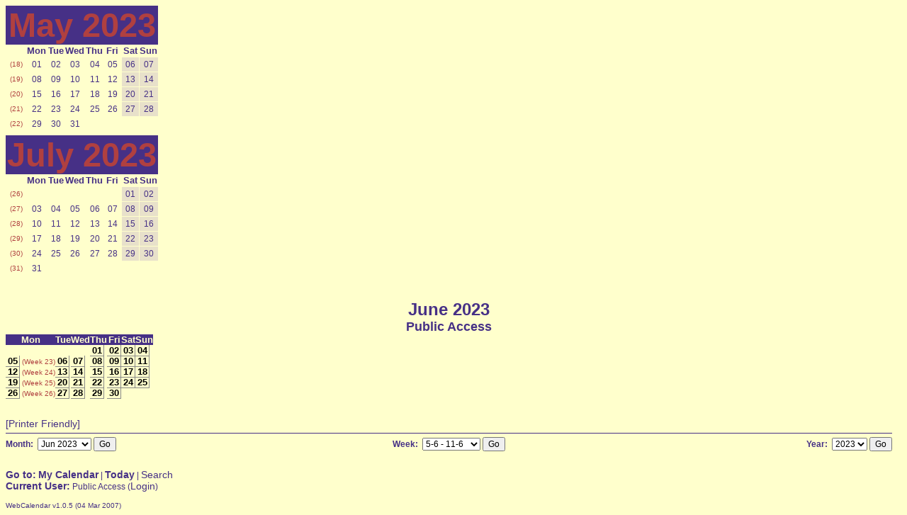

--- FILE ---
content_type: text/html; charset=UTF-8
request_url: http://wittevrouwen.nl/admin/kalender/month.php/docs/day.php?date=20230609
body_size: 33254
content:
<?xml version="1.0" encoding="iso-8859-1"?>
<!DOCTYPE html PUBLIC "-//W3C//DTD XHTML 1.0 Transitional//EN" "DTD/xhtml1-transitional.dtd">
<html xmlns="http://www.w3.org/1999/xhtml" xml:lang="en" lang="en">
<head>
<meta http-equiv="Content-Type" content="text/html; charset=iso-8859-1" />
<title>Agenda Wittevrouwen</title>
<script type="text/javascript">
<!-- <![CDATA[
// The following code is used to support the small popups that
// give the full description of an event when the user move the
// mouse over it.
// Thanks to Klaus Knopper (www.knoppix.com) for this script.
// It has been modified to work with the existing WebCalendar
// architecture on 02/25/2005
//
// 03/05/2005 Prevent popup from going off screen by setting
// maximum width, which is configurable
//
// Bubblehelp infoboxes, (C) 2002 Klaus Knopper <infobox@knopper.net>
// You can copy/modify and distribute this code under the conditions
// of the GNU GENERAL PUBLIC LICENSE Version 2.
//
var ns4            // Are we using Netscape4?
var ie4            // Are we using Internet Explorer Version 4?
var ie5            // Are we using Internet Explorer Version 5 and up?
var kon            // Are we using KDE Konqueror?
var x,y,winW,winH  // Current help position and main window size
var idiv=null      // Pointer to infodiv container
var px="px"        // position suffix with "px" in some cases
var popupW         // width of popup
var popupH         // height of popup
var xoffset = 8    // popup distance from cursor x coordinate
var yoffset = 12   // popup distance from cursor y coordinate
var followMe = 1   // allow popup to follow cursor...turn off for better performance
var maxwidth = 300 // maximum width of popup window

function nsfix(){setTimeout("window.onresize = rebrowse", 2000);}

function rebrowse(){window.location.reload();}

function infoinit(){
  ns4=(document.layers)?true:false, ie4=(document.all)?true:false;
  ie5=((ie4)&&((navigator.userAgent.indexOf('MSIE 5')>0)||(navigator.userAgent.indexOf('MSIE 6')>0)))?true:false;
  kon=(navigator.userAgent.indexOf('konqueror')>0)?true:false;
  x=0;y=0;winW=800;winH=600;
  idiv=null;
  if (followMe) {
    document.onmousemove = mousemove;
    if(ns4&&document.captureEvents) document.captureEvents(Event.MOUSEMOVE);
  }
  // Workaround for just another netscape bug: Fix browser confusion on resize
  // obviously conqueror has a similar problem :-(
  if(ns4||kon){ nsfix() }
  if(ns4) { px=""; }

  var entries = document.getElementsBySelector("a.entry");
  entries = entries.concat(document.getElementsBySelector("a.layerentry"));
  entries = entries.concat(document.getElementsBySelector("a.unapprovedentry"));
  entries = entries.concat(document.getElementsBySelector("tr.task"));
  for (var i = 0; i < entries.length; i++) {
    entries[i].onmouseover = function(event) {
   show(event, "eventinfo-" + this.id);
   return true;
  }
    entries[i].onmouseout = function() {
      hide("eventinfo-" + this.id);
   return true;
    }
  }

}

function hide(name){
  idiv.style.visibility=ns4?"hide":"hidden";
  idiv=null;
}

function gettip(name) {
  return (document.layers&&document.layers[name])?document.layers[name]:(document.all && document.all[name])?document.all[name]:document[name]?document[name]:(document.getElementById(name)?document.getElementById(name):0);
}

function show(evt, name){
  if(idiv) hide(name);
  idiv=gettip(name);
  if(idiv){
   scrollX =0; scrollY=0;

   scrollX=(typeof window.pageXOffset == "number")? window.pageXOffset:(document.documentElement && document.documentElement.scrollLeft)?document.documentElement.scrollLeft:(document.body && document.body.scrollLeft)?document.body.scrollLeft:window.scrollX;
   scrollY=(typeof window.pageYOffset == "number")? window.pageYOffset:(document.documentElement && document.documentElement.scrollTop)?document.documentElement.scrollTop:(document.body && document.body.scrollTop)?document.body.scrollTop:window.scrollY;
   
   winW=(window.innerWidth)? window.innerWidth+window.pageXOffset-16:document.body.offsetWidth-20;
   winH=(window.innerHeight)?window.innerHeight+scrollY:document.body.offsetHeight+scrollY;
   
   popupW = idiv.offsetWidth;
   popupH = idiv.offsetHeight;   

   showtip(evt);
  }
}

function recursive_resize(ele, width, height) {
  if (ele.nodeType != 1) {
    return;
  }

  if (width != null && ele.offsetWidth > width) {
    ele.style.width = width + px;
  }

  if (height != null && ele.offsetHeight > height) {
    ele.style.height = height + px;
  }

  for (var i = 0; i < ele.childNodes.length; i++) {
    recursive_resize(ele.childNodes[i],
                     width - ele.childNodes[i].offsetLeft,
                     height - ele.childNodes[i].offsetTop);
  }
}

function showtip(e){
  e = e? e: window.event;
  if(idiv) {
    if(e)   {
      x=e.pageX?e.pageX:e.clientX?e.clientX + scrollX:0; 
      y=e.pageY?e.pageY:e.clientY?e.clientY + scrollY:0;
    } else {
      x=0; y=0;
    }
    // Make sure we don't go off screen
    recursive_resize(idiv, maxwidth);
    popupW = idiv.offsetWidth;
    popupH = idiv.offsetHeight;
    if (x + popupW + xoffset > winW - xoffset) {
      idiv.style.left = (x - popupW - xoffset) + px;
    } else {
      idiv.style.left = (x + xoffset) + px;
    }
    if (y + popupH + yoffset > winH - yoffset) {
      if (winH - popupH - yoffset < 0) {
        idiv.style.top = 0 + px;
      } else {
        idiv.style.top = (winH - popupH - yoffset) + px;
      }
    } else {
      idiv.style.top = (y + yoffset) + px;
    }

    idiv.style.visibility=ns4?"show":"visible";
  }
}

function mousemove(e){
  showtip(e);
}
// Initialize after loading the page
addLoadHandler(infoinit);
//]]> -->
</script>
<style type="text/css">
<!--
body {
  color: #463086;
  font-family: Arial, Helvetica, sans-serif;
  font-size: 12px;
  background-color: #FFFFCC;
}
a {
  color: #463086;
  text-decoration: none;
}
a:hover {
  color: #0000FF;
}
#edituser,
#edituserhandler,
#groupedit,
#editnonusers,
#groupedithandler,
#editnonusershandler {
  background-color: #F8F8FF;
}
#tabscontent {
  margin: 0px;
  padding: 0.5em;
  border: 2px groove #C0C0C0;
  width: 70%;
  background-color: #F8F8FF;
}
.tabfor {
  padding: 0.2em 0.2em 0.07em 0.2em;
  margin: 0px 0.2em 0px 0.8em;
  border-top: 2px ridge #C0C0C0;
  border-left: 2px ridge #C0C0C0;
  border-right: 2px ridge #C0C0C0;
  border-bottom: 2px solid #F8F8FF;
  background-color: #F8F8FF;
  font-size: 14px;
  text-decoration: none;
  color: #000000;
}
.tabbak {
  padding: 0.2em 0.2em 0px 0.2em;
  margin: 0 0.2em 0 0.8em;
  border-top: 2px ridge #C0C0C0;
  border-left: 2px ridge #C0C0C0;
  border-right: 2px ridge #C0C0C0;
  background-color: #E0E0E0;
  font-size: 14px;
  text-decoration: none;
  color: #000000;
}
#tabscontent_public,
#tabscontent_groups,
#tabscontent_nonuser,
#tabscontent_other,
#tabscontent_email,
#tabscontent_colors,
#tabscontent_participants,
#tabscontent_sched,
#tabscontent_pete,
#tabscontent_export,
#tabscontent_nonusers,
#useriframe,
#grpiframe,
#nonusersiframe {
  display: none;
}
label {
  font-weight: bold;
}
.sample {
  border-style: groove;
}
.weeknumber,
.weeknumber a {
  font-size: 10px;
  color: #B04040;
  text-decoration: none;
}
img.color {
  border-width: 0px;
  width: 15px;
  height: 15px;
}
#cat {
  display: none;
  font-size: 18px;
}
#trailer {
  margin: 0px;
  padding: 0px;
}
#trailer form {
  float: left;
  width: 33%;
  border-top: 1px solid #463086;
  padding-top: 5px;
  margin-top: 5px;
  margin-bottom: 25px;
}
#trailer label {
  margin: 0px;
  padding: 0px;
  font-weight: bold;
}
#monthform {
  clear: left;
}
#weekform {
  text-align: center;
}
#yearform {
  text-align: right;
  clear: right;
}
#menu {
  clear: both;
}
#menu a {
  font-size: 14px;
  color: #463086;
  text-decoration: none;
}
.prefix {
  font-weight: bold;
  font-size: 14px;
}
a#programname {
  margin-top: 10px;
  font-size: 10px;
}
.printer {
  font-size: 14px;
  color: #463086;
  text-decoration: none;
  clear: both;
  display: block;
  width: 15ex;
}
.new {
  border-width: 0px;
  float: right;
}
.unapprovedentry {
  font-size: 13px;
  color: #800000;
  text-decoration: none;
  padding-right: 3px;
}
.nounapproved {
  margin-left: 20px;
}
.layerentry {
  font-size: 13px;
  color: #006060;
  text-decoration: none;
  padding-right: 3px;
}
.entry {
  font-size: 13px;
  color: #006000;
  text-decoration: none;
  padding-right: 3px;
}
.entry img,
.layerentry img,
.unapprovedentry img {
  border-width: 0px;
  margin-left: 2px;
  margin-right: 2px;
}
.dayofmonth {
  font-size: 13px;
  color: #000000;
  font-weight: bold;
  text-decoration: none;
  border-top-width: 0px;
  border-left-width: 0px;
  border-right: 1px solid #888888;
  border-bottom: 1px solid #888888;
  padding: 0px 2px 0px 3px;
}
.dayofmonth:hover {
  color: #0000FF;
  border-right: 1px solid #0000FF;
  border-bottom: 1px solid #0000FF;
}
.prev img {
  border-width: 0px;
  margin-left: 3px;
  margin-top: 7px;
  float: left;
}
.next img {
  border-width: 0px;
  margin-right: 3px;
  margin-top: 7px;
  float: right;
}
#activitylog .prev {
  border-width: 0px;
  float: left;
}
#activitylog .next {
  border-width: 0px;
  float: right;
}
#day .prev img {
  border-width: 0px;
  margin-top: 37px;
  float: left;
}
#day .next img {
  border-width: 0px;
  margin-top: 37px;
  float: right;
}
#day .monthnav .prev img {
  border-width: 0px;
  margin: 0px;
  float: left;
}
#day .monthnav .next img {
  border-width: 0px;
  margin: 0px;
  float: right;
}
.dailymatrix {
  cursor: pointer;
  font-size: 12px;
  text-decoration: none;
  text-align: right;
  background-color: #463086;
}
td.matrixappts {
  cursor: pointer;
  text-align: left;
  background-color: #E8E1CA;
  vertical-align: middle;
}
td.matrix {
  height: 1px;
  background-color: #000000;
}
.matrix img {
  border-width: 0px;
  width: 100%;
  height: 1px;
}
a.matrix img {
  border-width: 0px;
  width: 100%;
  height: 8px;
}
.matrixd {
  border-left: 1px solid #463086;
  border-right: 1px solid #463086;
  margin-left: auto; 
  margin-right: auto;
}
.matrixlegend {
  margin-top: 25px;
  padding: 5px;
  text-align: center;
  background: #ffffff;
  margin-left: auto; 
  margin-right: auto;
  border: 1px solid #000000;
}
.matrixlegend img {
  border-width: 0px;
  width: 10px;
  height: 10px;
}
.nav {
  font-size: 14px;
  color: #463086;
  text-decoration: none;
}
.popup {
  font-size: 12px;
  color: #463086;
  background: #FFFFCC url("gradient.php?base=FFFFCC&height=200") repeat-x;
  text-decoration: none;
  position: absolute;
  z-index: 20;
  visibility: hidden;
  top: 0px;
  left: 0px;
  border: 1px solid #463086;
  padding: 3px;
}
.popup dl {
  margin: 0px;
  padding: 0px;
}
.popup dt {
  font-weight: bold;
  margin: 0px;
  padding: 0px;
}
.popup dd {
  margin-left: 20px;
}
.tooltip {
  cursor: help;
  text-decoration: none;
  font-weight: bold;
}
.tooltipselect {
  cursor: help;
  text-decoration: none;
  font-weight: bold;
  vertical-align: top;
}
h2 {
  font-size: 20px;
  color: #463086;
}
h3 {
  font-size: 18px;
}
p,
input,
select {
  font-size: 12px;
}
textarea {
  font-size: 12px;
  overflow: auto;
}
.user {
  font-size: 18px;
  color: #463086;
  text-align: center;
}
.categories {
  font-size: 18px;
  color: #463086;
  text-align: center;
}
.help {
  vertical-align: top;
  font-weight: bold;
}
img.help {
  border-width: 0px;
  cursor: help;
}
.standard {
  border: 1px solid #463086;
  background-color: #E8E1CA;
  font-size: 12px;
}
.standard th {
  color: #FFFFCC;
  background: #463086 url("gradient.php?base=463086&height=30") repeat-x;
  font-size: 18px;
  padding: 0px;
  border-bottom: 1px solid #463086;
}
.minical {
  font-size: 12px;
  border-collapse: collapse;
  margin: 0px 0px 5px 0px;
}
.minical caption a {
  font-weight: bold;
  color: #B04040;
}
.minical caption a:hover {
  color: #0000FF;
}
.minical th, 
.minical td.empty {
  color: #463086;
  text-align: center;
  background-color: #FFFFCC;
}
.minical td {
  padding: 0px 2px;
  border: 1px solid #FFFFCC;
}
.minical td a {
  display: block;
  text-align: center;
  margin: 0px;
  padding: 3px;
}
.minical td.weekend {
  background-color: #E8E1CA;
}
.minical td#today {
  background-color: #E2D6B2;
}
.minical td.hasevents {
  background-color: #DDDDFF;
  font-weight: bold;
}
#activitylog table,
.embactlog {
  width: 100%;
  border-bottom: 1px solid #463086;
  border-right: 1px solid #463086;
  border-spacing: 0px;
}
#activitylog tr,
.embactlog tr {
  background-color: #FFFFFF;
}
#activitylog .odd,
.embactlog .odd {
  background-color: #EEEEEE;
}
#activitylog th,
.embactlog th {
  width: 14%;
  color: #FFFFCC;
  background-color: #463086;
  border-top: 1px solid #463086;
  border-left: 1px solid #463086;
  border-bottom: 1px solid #463086;
  padding: 1px 3px;
}
#activitylog th.usr,
.embactlog th.usr,
#activitylog th.cal,
.embactlog th.cal,
#activitylog th.action,
.embactlog th.action {
  width: 7%;
}
#activitylog td,
.embactlog td {
  border-left: 1px solid #463086;
  padding: 1px 3px;
}
#day div.minicalcontainer {
  text-align: right;
  border: 1px solid #000000;
  padding: 3px;
}
#day .minical caption {
  text-align: center;
  font-weight: bold;
  color: #FFFFCC;
  background-color: #463086;
  font-size: 47px;
}
#day .minical td.selectedday {
  border: 2px solid #463086;
}
#day .monthnav th {
  text-align: center;
  color: #FFFFCC;
  background-color: #463086;
  border-width: 0px;
  padding: 3px;
}
.glance {
  border-bottom: 1px solid #463086;
  border-right: 1px solid #463086;
  width: 100%;
}
.glance th.empty {
  border-top: 1px solid #FFFFCC;
  border-left: 1px solid #FFFFCC;
  background-color: #FFFFCC;
}
.glance th.row {
  border-top: 1px solid #463086;
  border-left: 1px solid #463086;
  height: 40px;
  width: 14%;
  color: #FFFFCC;
  font-size: 13px;
  background-color: #463086;
  vertical-align: top;
}
.glance td {
  vertical-align: top;
  background: #E8E1CA url("gradient.php?base=E8E1CA&height=50") repeat-x;
  border-top: 1px solid #463086;
  border-left: 1px solid #463086;
  padding-left: 3px;
}
#day dl.desc {
  display: none;
  margin: 0px;
  padding: 0px;
}
#day dl.desc dt {
  font-weight: bold;
}
#day dl.desc dd {
  margin: 0px;
  padding-left: 20px;
}
.viewt,
#viewv .main,
#viewm .main,
#vieww .main,
#week .main,
#viewl .main,
#month .main {
  border-bottom: 1px solid #463086;
  border-right: 1px solid #463086;
  width: 100%;
  clear: both;
}
#year .main tr {
  vertical-align: top;
}
th {
  font-size: 13px;
  color: #FFFFCC;
  background-color: #463086;
}  
#viewv .main th,
#viewl .main th,
#month .main th {
  border-top: 1px solid #463086;
  border-left: 1px solid #463086;
  background: #463086 url("gradient.php?base=463086&height=15") repeat-x;
  width: 14%;
}
#vieww .main th,
#week .main th {
  border-top: 1px solid #463086;
  border-left: 1px solid #463086;
  width: 12%;
}
#viewm .main th {
  border-top: 1px solid #463086;
  border-left: 1px solid #463086;
}
#viewd .main th {
  border-right: 1px solid #463086;
  padding: 1px;
}
#viewv .main th.empty,
#viewm .main th.empty,
#vieww .main th.empty,
#week .main th.empty {
  background-color: #FFFFCC;
  border-top: 1px solid #FFFFCC;
  border-left: 1px solid #FFFFCC;
}
#week .main th.row {
  width: 10%;
  vertical-align: top;
  height: 40px;
}
#vieww .main th.row,
#viewv .main th.row,
#viewm .main th.row,
#viewt th.row {
  width: 10%;
  vertical-align: top;
  border-top: 1px solid #463086;
  border-left: 1px solid #463086;
}
#viewd .main th.row {
  border-right-width: 0px;
  text-align: left;
}
#vieww .main th.today,
#viewm .main th.today,
#viewv .main th.today,
#viewt .main th.today {
  width: 10%;
  background: #E2D6B2 url("gradient.php?base=E2D6B2&height=100") repeat-x;
  border-top: 1px solid #463086;
  border-left: 1px solid #463086;
  vertical-align: top;
}
#week .main th.today {
  background: #E2D6B2 url("gradient.php?base=E2D6B2&height=100") repeat-x;
  border-top: 1px solid #463086;
  border-left: 1px solid #463086;
  width: 12%;
}
#week .main td.hasevents,
#day .glance td.hasevents {
  background: #E2D6B2 url("gradient.php?base=E2D6B2&height=100") repeat-x;
}
#week .main th a,
#weekdetails .main th a {
  color: #FFFFCC;
}
#week .main th a:hover,
#weekdetails .main th a:hover {
  color: #0000FF;
}
#year .main td {
  text-align: center;
  padding: 0px 3px;
}
#viewl .main td,
#month .main td {
  font-size: 12px;
  height: 75px;
  border-top: 1px solid #463086;
  border-left: 1px solid #463086;
  background: #E8E1CA url("gradient.php?base=E8E1CA&height=100") repeat-x;
  vertical-align: top;
}
#vieww .main td,
#week .main td,
#viewm .main td,
#viewv .main td {
  font-size: 12px;
  background: #E8E1CA url("gradient.php?base=E8E1CA&height=100") repeat-x;
  vertical-align: top;
  border-top: 1px solid #463086;
  border-left: 1px solid #463086;
  padding-left: 3px;
}
#viewl .main td.weekend,
#month .main td.weekend,
#viewm .main td.weekend,
#viewv .main td.weekend,
#vieww .main td.weekend,
#week .main td.weekend {
  background: #E8E1CA url("gradient.php?base=E8E1CA&height=100") repeat-x;
  border-top: 1px solid #463086;
  border-left: 1px solid #463086;
}
#viewl .main td.today,
#month .main td.today,
#viewm .main td.today,
#vieww .main td.today,
#viewv .main td.today {
  background: #E2D6B2 url("gradient.php?base=E2D6B2&height=100") repeat-x;
  border-top: 1px solid #463086;
  border-left: 1px solid #463086;
  vertical-align: top;
}
#month #prevmonth,
#viewl #prevmonth {
  float: left;
}
#month #nextmonth,
#viewl #nextmonth {
  float: right;
}
#month .minical caption,
#viewl .minical caption {
  margin-left: 4ex;
}
#year .minical {
  margin: 5px auto;
  display: block;
}
#year .minical caption {
  margin: 0px auto;
}
#viewl .minical,
#month .minical {
  border-width: 0px;
}
#viewt td.reg {
  background: #E8E1CA url("gradient.php?base=E8E1CA&height=100") repeat-x;
  border-top: 1px solid #463086;
  border-left: 1px solid #463086;
  width: 90%;
}
.title {
  width: 99%;
  text-align: center;
}
#day .title {
  margin-top: 3px;
  text-align: center;
}
#day .title .date,
.title .date {
  font-size: 24px;
  font-weight: bold;
  text-align: center;
  color: #463086;
}
.title .weeknumber {
  font-size: 20px;
  color: #463086;
}
.title .viewname,
#day .title .user,
.title .user {
  font-size: 18px;
  font-weight: bold;
  color: #463086;
  text-align: center;
}
#weekdetails .main {
  border-right: 1px solid #463086;
  border-bottom: 1px solid #463086;
  width: 90%;
}
#weekdetails .main th {
  font-size: 13px;
  color: #FFFFCC;
  background: #463086 url("gradient.php?base=463086&height=100") repeat-x;
  border-left: 1px solid #463086;
  border-top: 1px solid #463086;
  width: 100%;
  padding: 2px;
}
#weekdetails .main td {
  border-left: 1px solid #463086;
  border-top: 1px solid #463086;
  background: #E8E1CA url("gradient.php?base=E8E1CA&height=100") repeat-x;
  vertical-align: top;
  height: 75px;
}
#weekdetails .main th.today {
  background: #E2D6B2 url("gradient.php?base=E2D6B2&height=100") repeat-x;
}
#weekdetails .main td.weekend {
  background: #E8E1CA url("gradient.php?base=E8E1CA&height=100") repeat-x;
}
#viewt table {
  border-collapse: collapse;
}
#viewt .timebar {
  padding: 0px;
  width: 100%;
  border-width: 0px;
}
#viewt .timebar td {
  padding: 0px;
  background-color: #FFFFFF;
  text-align: center;
  color: #CCCCCC;
  font-size: 10px;
}
#viewt .yardstick {
  width: 100%;
  padding: 0px;
  border-width: 0px;
}
#viewt .yardstick td {
  background-color: #FFFFFF;
  border: 1px solid #CCCCCC;
}
#viewt .entrycont {
  width: 100%;
  padding: 0px;
  border-width: 0px;
}
#viewt .entrycont td {
  text-align: right;
}
#viewt .entrybar {
  width: 100%;
  border-width: 0px;
}
#viewt .entrybar td.entry {
  text-align: center;
  background-color: #F5DEB3;
  border: 1px solid #000000;
}
#viewt .weekend {
  width: 90%;
  background: #E8E1CA url("gradient.php?base=E8E1CA&height=100") repeat-x;
  border-top: 1px solid #463086;
  border-left: 1px solid #463086;
  vertical-align: top;
}
#viewt td.today {
  width: 90%;
  background: #E2D6B2 url("gradient.php?base=E2D6B2&height=100") repeat-x;
  border-left: 1px solid #463086;
  border-top: 1px solid #463086;
  vertical-align: top;
}
#viewt th.today {
  color: #FFFFCC;
  background: #E2D6B2 url("gradient.php?base=E2D6B2&height=100") repeat-x;
  border-left: 1px solid #463086;
  border-top: 1px solid #463086;
  vertical-align: top;
}
#login {
  margin-top: 70px;
  margin-bottom: 50px;
  text-align: center;
}
#login table {
  border: 1px solid #463086;
  background: #E8E1CA url("gradient.php?base=E8E1CA&height=200") repeat-x;
  font-size: 12px;
}
.cookies {
  font-size: 13px;
}
.standard th {
  color: #FFFFCC;
  background: #463086 url("gradient.php?base=463086&height=100") repeat-x;
  font-size: 18px;
  padding: 0px;
  border-bottom: 1px solid #463086;
}
abbr {
  cursor: help;
}
-->
</style>
<link rel="stylesheet" type="text/css" media="print" href="includes/print_styles.css" />
<link rel="shortcut icon" href="favicon.ico" type="image/x-icon" />
</head>
<body id="day">

<table class="minical" id="prevmonth">
<caption><a href="month.php?year=2023&amp;month=05">May 2023</a></caption>
<thead>
<tr>
<th class="empty">&nbsp;</th>
<th>Mon</th>
<th>Tue</th>
<th>Wed</th>
<th>Thu</th>
<th>Fri</th>
<th>Sat</th>
<th>Sun</th>
</tr>
</thead>
<tbody>
<tr>
<td class="weeknumber"><a href="week.php?date=20230501">(18)</a></td>
<td><a href="day.php?date=20230501">01</a></td>
<td><a href="day.php?date=20230502">02</a></td>
<td><a href="day.php?date=20230503">03</a></td>
<td><a href="day.php?date=20230504">04</a></td>
<td><a href="day.php?date=20230505">05</a></td>
<td class="weekend"><a href="day.php?date=20230506">06</a></td>
<td class="weekend"><a href="day.php?date=20230507">07</a></td>
</tr>
<tr>
<td class="weeknumber"><a href="week.php?date=20230508">(19)</a></td>
<td><a href="day.php?date=20230508">08</a></td>
<td><a href="day.php?date=20230509">09</a></td>
<td><a href="day.php?date=20230510">10</a></td>
<td><a href="day.php?date=20230511">11</a></td>
<td><a href="day.php?date=20230512">12</a></td>
<td class="weekend"><a href="day.php?date=20230513">13</a></td>
<td class="weekend"><a href="day.php?date=20230514">14</a></td>
</tr>
<tr>
<td class="weeknumber"><a href="week.php?date=20230515">(20)</a></td>
<td><a href="day.php?date=20230515">15</a></td>
<td><a href="day.php?date=20230516">16</a></td>
<td><a href="day.php?date=20230517">17</a></td>
<td><a href="day.php?date=20230518">18</a></td>
<td><a href="day.php?date=20230519">19</a></td>
<td class="weekend"><a href="day.php?date=20230520">20</a></td>
<td class="weekend"><a href="day.php?date=20230521">21</a></td>
</tr>
<tr>
<td class="weeknumber"><a href="week.php?date=20230522">(21)</a></td>
<td><a href="day.php?date=20230522">22</a></td>
<td><a href="day.php?date=20230523">23</a></td>
<td><a href="day.php?date=20230524">24</a></td>
<td><a href="day.php?date=20230525">25</a></td>
<td><a href="day.php?date=20230526">26</a></td>
<td class="weekend"><a href="day.php?date=20230527">27</a></td>
<td class="weekend"><a href="day.php?date=20230528">28</a></td>
</tr>
<tr>
<td class="weeknumber"><a href="week.php?date=20230529">(22)</a></td>
<td><a href="day.php?date=20230529">29</a></td>
<td><a href="day.php?date=20230530">30</a></td>
<td><a href="day.php?date=20230531">31</a></td>
<td class="empty">&nbsp;</td>
<td class="empty">&nbsp;</td>
<td class="empty">&nbsp;</td>
<td class="empty">&nbsp;</td>
</tr>
</tbody>
</table>

<table class="minical" id="nextmonth">
<caption><a href="month.php?year=2023&amp;month=07">July 2023</a></caption>
<thead>
<tr>
<th class="empty">&nbsp;</th>
<th>Mon</th>
<th>Tue</th>
<th>Wed</th>
<th>Thu</th>
<th>Fri</th>
<th>Sat</th>
<th>Sun</th>
</tr>
</thead>
<tbody>
<tr>
<td class="weeknumber"><a href="week.php?date=20230626">(26)</a></td>
<td class="empty">&nbsp;</td>
<td class="empty">&nbsp;</td>
<td class="empty">&nbsp;</td>
<td class="empty">&nbsp;</td>
<td class="empty">&nbsp;</td>
<td class="weekend"><a href="day.php?date=20230701">01</a></td>
<td class="weekend"><a href="day.php?date=20230702">02</a></td>
</tr>
<tr>
<td class="weeknumber"><a href="week.php?date=20230703">(27)</a></td>
<td><a href="day.php?date=20230703">03</a></td>
<td><a href="day.php?date=20230704">04</a></td>
<td><a href="day.php?date=20230705">05</a></td>
<td><a href="day.php?date=20230706">06</a></td>
<td><a href="day.php?date=20230707">07</a></td>
<td class="weekend"><a href="day.php?date=20230708">08</a></td>
<td class="weekend"><a href="day.php?date=20230709">09</a></td>
</tr>
<tr>
<td class="weeknumber"><a href="week.php?date=20230710">(28)</a></td>
<td><a href="day.php?date=20230710">10</a></td>
<td><a href="day.php?date=20230711">11</a></td>
<td><a href="day.php?date=20230712">12</a></td>
<td><a href="day.php?date=20230713">13</a></td>
<td><a href="day.php?date=20230714">14</a></td>
<td class="weekend"><a href="day.php?date=20230715">15</a></td>
<td class="weekend"><a href="day.php?date=20230716">16</a></td>
</tr>
<tr>
<td class="weeknumber"><a href="week.php?date=20230717">(29)</a></td>
<td><a href="day.php?date=20230717">17</a></td>
<td><a href="day.php?date=20230718">18</a></td>
<td><a href="day.php?date=20230719">19</a></td>
<td><a href="day.php?date=20230720">20</a></td>
<td><a href="day.php?date=20230721">21</a></td>
<td class="weekend"><a href="day.php?date=20230722">22</a></td>
<td class="weekend"><a href="day.php?date=20230723">23</a></td>
</tr>
<tr>
<td class="weeknumber"><a href="week.php?date=20230724">(30)</a></td>
<td><a href="day.php?date=20230724">24</a></td>
<td><a href="day.php?date=20230725">25</a></td>
<td><a href="day.php?date=20230726">26</a></td>
<td><a href="day.php?date=20230727">27</a></td>
<td><a href="day.php?date=20230728">28</a></td>
<td class="weekend"><a href="day.php?date=20230729">29</a></td>
<td class="weekend"><a href="day.php?date=20230730">30</a></td>
</tr>
<tr>
<td class="weeknumber"><a href="week.php?date=20230731">(31)</a></td>
<td><a href="day.php?date=20230731">31</a></td>
<td class="empty">&nbsp;</td>
<td class="empty">&nbsp;</td>
<td class="empty">&nbsp;</td>
<td class="empty">&nbsp;</td>
<td class="empty">&nbsp;</td>
<td class="empty">&nbsp;</td>
</tr>
</tbody>
</table>
<div class="title">
<span class="date"><br />June 2023</span>
<span class="user"><br />
Public Access</span>
</div>

<table class="main" style="clear:both;" cellspacing="0" cellpadding="0">
<tr>
  <th>Mon</th>
 <th>Tue</th>
 <th>Wed</th>
 <th>Thu</th>
 <th>Fri</th>
 <th>Sat</th>
   <th>Sun</th>
 </tr>
<tr>
<td>&nbsp;</td>
<td>&nbsp;</td>
<td>&nbsp;</td>
<td><a class="dayofmonth" href="day.php?date=20230601">01</a><br />
</td>
<td><a class="dayofmonth" href="day.php?date=20230602">02</a><br />
</td>
<td class="weekend"><a class="dayofmonth" href="day.php?date=20230603">03</a><br />
</td>
<td class="weekend"><a class="dayofmonth" href="day.php?date=20230604">04</a><br />
</td>
</tr>
<tr>
<td><a class="dayofmonth" href="day.php?date=20230605">05</a>&nbsp;<a title="Week&nbsp;23" href="week.php?date=20230605" class="weeknumber">(Week&nbsp;23)</a><br />
</td>
<td><a class="dayofmonth" href="day.php?date=20230606">06</a><br />
</td>
<td><a class="dayofmonth" href="day.php?date=20230607">07</a><br />
</td>
<td><a class="dayofmonth" href="day.php?date=20230608">08</a><br />
</td>
<td><a class="dayofmonth" href="day.php?date=20230609">09</a><br />
</td>
<td class="weekend"><a class="dayofmonth" href="day.php?date=20230610">10</a><br />
</td>
<td class="weekend"><a class="dayofmonth" href="day.php?date=20230611">11</a><br />
</td>
</tr>
<tr>
<td><a class="dayofmonth" href="day.php?date=20230612">12</a>&nbsp;<a title="Week&nbsp;24" href="week.php?date=20230612" class="weeknumber">(Week&nbsp;24)</a><br />
</td>
<td><a class="dayofmonth" href="day.php?date=20230613">13</a><br />
</td>
<td><a class="dayofmonth" href="day.php?date=20230614">14</a><br />
</td>
<td><a class="dayofmonth" href="day.php?date=20230615">15</a><br />
</td>
<td><a class="dayofmonth" href="day.php?date=20230616">16</a><br />
</td>
<td class="weekend"><a class="dayofmonth" href="day.php?date=20230617">17</a><br />
</td>
<td class="weekend"><a class="dayofmonth" href="day.php?date=20230618">18</a><br />
</td>
</tr>
<tr>
<td><a class="dayofmonth" href="day.php?date=20230619">19</a>&nbsp;<a title="Week&nbsp;25" href="week.php?date=20230619" class="weeknumber">(Week&nbsp;25)</a><br />
</td>
<td><a class="dayofmonth" href="day.php?date=20230620">20</a><br />
</td>
<td><a class="dayofmonth" href="day.php?date=20230621">21</a><br />
</td>
<td><a class="dayofmonth" href="day.php?date=20230622">22</a><br />
</td>
<td><a class="dayofmonth" href="day.php?date=20230623">23</a><br />
</td>
<td class="weekend"><a class="dayofmonth" href="day.php?date=20230624">24</a><br />
</td>
<td class="weekend"><a class="dayofmonth" href="day.php?date=20230625">25</a><br />
</td>
</tr>
<tr>
<td><a class="dayofmonth" href="day.php?date=20230626">26</a>&nbsp;<a title="Week&nbsp;26" href="week.php?date=20230626" class="weeknumber">(Week&nbsp;26)</a><br />
</td>
<td><a class="dayofmonth" href="day.php?date=20230627">27</a><br />
</td>
<td><a class="dayofmonth" href="day.php?date=20230628">28</a><br />
</td>
<td><a class="dayofmonth" href="day.php?date=20230629">29</a><br />
</td>
<td><a class="dayofmonth" href="day.php?date=20230630">30</a><br />
</td>
<td>&nbsp;</td>
<td>&nbsp;</td>
</tr>
</table>
<br />

<br />
<a title="Generate printer-friendly version" 
class="printer" href="month.php?year=2023&amp;month=06&amp;friendly=1" target="cal_printer_friendly" 
onmouseover="window.status = 'Generate printer-friendly version'">[Printer Friendly]</a>

<div id="trailer">
<form action="month.php" method="get" name="SelectMonth" id="monthform">
<label for="monthselect">Month:&nbsp;</label>
<select name="date" id="monthselect" onchange="document.SelectMonth.submit()">
<option value="20220701">Jul 2022</option>
<option value="20220801">Aug 2022</option>
<option value="20220901">Sep 2022</option>
<option value="20221001">Oct 2022</option>
<option value="20221101">Nov 2022</option>
<option value="20221201">Dec 2022</option>
<option value="20230101">Jan 2023</option>
<option value="20230201">Feb 2023</option>
<option value="20230301">Mar 2023</option>
<option value="20230401">Apr 2023</option>
<option value="20230501">May 2023</option>
<option value="20230601" selected="selected">Jun 2023</option>
<option value="20230701">Jul 2023</option>
<option value="20230801">Aug 2023</option>
<option value="20230901">Sep 2023</option>
<option value="20231001">Oct 2023</option>
<option value="20231101">Nov 2023</option>
<option value="20231201">Dec 2023</option>
<option value="20240101">Jan 2024</option>
<option value="20240201">Feb 2024</option>
<option value="20240301">Mar 2024</option>
<option value="20240401">Apr 2024</option>
<option value="20240501">May 2024</option>
<option value="20240601">Jun 2024</option>
<option value="20240701">Jul 2024</option>
</select>
<input type="submit" value="Go" />
</form>

<form action="week.php" method="get" name="SelectWeek" id="weekform">
<label for="weekselect">Week:&nbsp;</label>
<select name="date" id="weekselect" onchange="document.SelectWeek.submit()">
<option value="20230417">17-4 - 23-4</option>
<option value="20230424">24-4 - 30-4</option>
<option value="20230501">1-5 - 7-5</option>
<option value="20230508">8-5 - 14-5</option>
<option value="20230515">15-5 - 21-5</option>
<option value="20230522">22-5 - 28-5</option>
<option value="20230529">29-5 - 4-6</option>
<option value="20230605" selected="selected">5-6 - 11-6</option>
<option value="20230612">12-6 - 18-6</option>
<option value="20230619">19-6 - 25-6</option>
<option value="20230626">26-6 - 2-7</option>
<option value="20230703">3-7 - 9-7</option>
<option value="20230710">10-7 - 16-7</option>
<option value="20230717">17-7 - 23-7</option>
<option value="20230724">24-7 - 30-7</option>
</select>
<input type="submit" value="Go" />
</form>

<form action="year.php" method="get" name="SelectYear" id="yearform">
<label for="yearselect">Year:&nbsp;</label>
<select name="year" id="yearselect" onchange="document.SelectYear.submit()">
<option value="2019">2019</option>
<option value="2020">2020</option>
<option value="2021">2021</option>
<option value="2022">2022</option>
<option value="2023" selected="selected">2023</option>
<option value="2024">2024</option>
<option value="2025">2025</option>
<option value="2026">2026</option>
</select>
<input type="submit" value="Go" />
</form>
<div id="menu">

<span class="prefix">Go to:</span> <a title="My Calendar" style="font-weight:bold;" href="month.php">My Calendar</a> | <a title="Today" style="font-weight:bold;" href="/admin/kalender/month.php">Today</a> | <a title="Search" href="search.php">Search</a>
<!-- VIEWS -->

<!-- REPORTS -->

<!-- CURRENT USER -->
<br />
<span class="prefix">Current User:</span>&nbsp;Public Access&nbsp;(<a title="Login" href="login.php">Login</a>)
<br/><br/><a title="WebCalendar v1.0.5 (04 Mar 2007)" id="programname" href="http://webcalendar.sourceforge.net/" target="_new">WebCalendar v1.0.5 (04 Mar 2007)</a>
</div>
</div>
<!-- /TRAILER -->
</body>
</html>


--- FILE ---
content_type: text/html; charset=UTF-8
request_url: http://wittevrouwen.nl/admin/kalender/month.php/docs/includes/print_styles.css
body_size: 36
content:
You can't access this file directly!